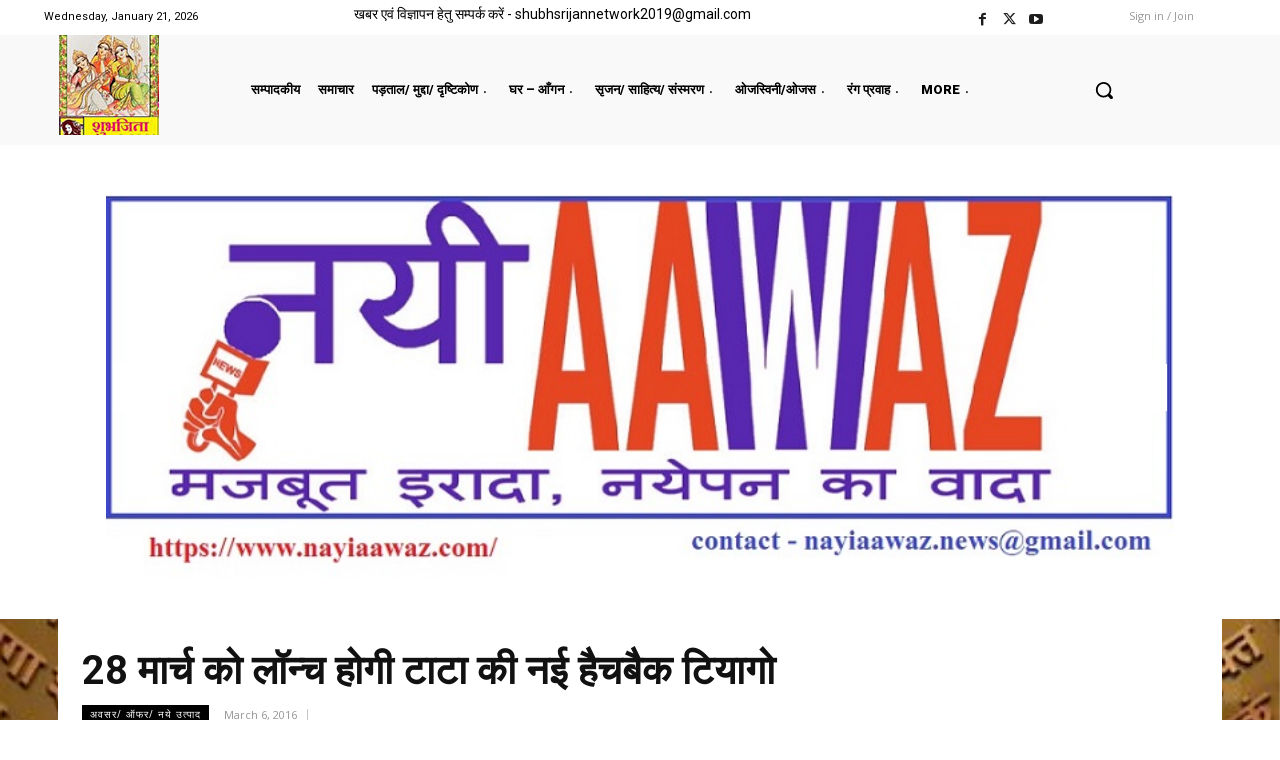

--- FILE ---
content_type: text/html; charset=utf-8
request_url: https://www.google.com/recaptcha/api2/aframe
body_size: 269
content:
<!DOCTYPE HTML><html><head><meta http-equiv="content-type" content="text/html; charset=UTF-8"></head><body><script nonce="8MkC3UHMhHOTT1QNh_VQAA">/** Anti-fraud and anti-abuse applications only. See google.com/recaptcha */ try{var clients={'sodar':'https://pagead2.googlesyndication.com/pagead/sodar?'};window.addEventListener("message",function(a){try{if(a.source===window.parent){var b=JSON.parse(a.data);var c=clients[b['id']];if(c){var d=document.createElement('img');d.src=c+b['params']+'&rc='+(localStorage.getItem("rc::a")?sessionStorage.getItem("rc::b"):"");window.document.body.appendChild(d);sessionStorage.setItem("rc::e",parseInt(sessionStorage.getItem("rc::e")||0)+1);localStorage.setItem("rc::h",'1769011825336');}}}catch(b){}});window.parent.postMessage("_grecaptcha_ready", "*");}catch(b){}</script></body></html>

--- FILE ---
content_type: text/css
request_url: https://shubhjita.com/wp-content/plugins/ml-slider/themes/cubic/v1.0.0/style.css?ver=1.0.0
body_size: 1241
content:
.ms-theme-cubic{opacity:0;padding-bottom:40px;-webkit-transition:opacity 0.3s;transition:opacity 0.3s}.ms-theme-cubic.ms-loaded{opacity:1}.metaslider.ms-theme-cubic *{-webkit-box-sizing:border-box;box-sizing:border-box}.metaslider.ms-theme-cubic *::before{-webkit-box-sizing:border-box;box-sizing:border-box}.metaslider.ms-theme-cubic *::after{-webkit-box-sizing:border-box;box-sizing:border-box}.metaslider.ms-theme-cubic .flexslider{margin-bottom:0}.metaslider.ms-theme-cubic .flexslider ol.flex-control-nav:not(.flex-control-thumbs){background:transparent;bottom:15px;-webkit-box-pack:center;display:-webkit-box;display:-ms-flexbox;display:flex;-ms-flex-pack:center;-ms-flex-wrap:wrap;flex-wrap:wrap;justify-content:center;justify-content:center;line-height:15px;margin:0;padding:0;position:absolute;-webkit-transition:top 0.2s;transition:top 0.2s;z-index:8}.metaslider.ms-theme-cubic .flexslider ol.flex-control-nav:not(.flex-control-thumbs) li a{background:rgba(255,255,255,0.8);border:0;border-radius:0;-webkit-box-shadow:none !important;box-shadow:none !important;cursor:pointer;display:inline-block;height:15px;line-height:15px;margin:0 5px;padding:5px 0 5px 10px;text-indent:-9999px;-webkit-transition:background 0.2s ease-in-out;transition:background 0.2s ease-in-out;width:15px}.metaslider.ms-theme-cubic .flexslider ol.flex-control-nav:not(.flex-control-thumbs) li a:hover{background:transparent;border:2px solid rgba(255,255,255,0.8)}.metaslider.ms-theme-cubic .flexslider ol.flex-control-nav:not(.flex-control-thumbs) li a:hover::after{-webkit-transform:translateY(0);transform:translateY(0)}.metaslider.ms-theme-cubic .flexslider ol.flex-control-nav:not(.flex-control-thumbs) li:last-child a{margin-right:0}.metaslider.ms-theme-cubic .flexslider ol.flex-control-nav li a.flex-active{background:transparent;border:2px solid rgba(255,255,255,0.8)}.metaslider.ms-theme-cubic .flexslider ol.flex-control-nav li a.flex-active::after{-webkit-transform:translateY(0);transform:translateY(0)}.metaslider.ms-theme-cubic .flexslider ul.flex-direction-nav li a{background:0;-webkit-box-shadow:none;box-shadow:none;color:black;height:100px;margin-top:-50px;max-width:50px;overflow:hidden;top:calc(50% + 50px);transform:translateY(-50%);-webkit-transition:all 0.2s ease-in-out;transition:all 0.2s ease-in-out;width:11%}.metaslider.ms-theme-cubic .flexslider ul.flex-direction-nav li a::before{background-image:none;background-color:#fff;mask-image:url("images/arrow.svg");mask-repeat:no-repeat;mask-position:50% 50%;mask-size:47px auto;content:"" !important;display:block;height:47px;margin-top:-23px;max-height:47px;max-width:47px;position:absolute;top:50%;width:100%}.metaslider.ms-theme-cubic .flexslider ul.flex-direction-nav li a.flex-prev{left:0}.metaslider.ms-theme-cubic .flexslider ul.flex-direction-nav li a.flex-prev::before{left:15%}.metaslider.ms-theme-cubic .flexslider ul.flex-direction-nav li a.flex-next{right:0}.metaslider.ms-theme-cubic .flexslider ul.flex-direction-nav li a.flex-next::before{right:15%;-webkit-transform:rotate(180deg);transform:rotate(180deg)}.metaslider.ms-theme-cubic .flexslider:hover ul.flex-direction-nav li a{background:rgba(255,255,255,0.3);max-width:50px;width:11%}.metaslider.ms-theme-cubic .flexslider:hover ul.flex-direction-nav li a:hover{color:black;max-width:50px;width:11%}.metaslider.ms-theme-cubic .flexslider:focus-within ul.flex-direction-nav li a{background:rgba(255,255,255,0.3);max-width:50px;width:11%}.metaslider.ms-theme-cubic .flexslider:focus-within ul.flex-direction-nav li a:hover{color:black;max-width:50px;width:11%}.metaslider.ms-theme-cubic .flexslider ul.slides .caption-wrap{background:rgba(0,0,0,0.8);bottom:0;transform:translateY(50%);color:inherit;margin:0;padding:0;position:absolute;-webkit-transition:0.5s all;transition:0.5s all;width:100%}.metaslider.ms-theme-cubic .flexslider ul.slides .caption-wrap .caption{color:#fff;font-size:0.9rem;padding:20px 30px 55px 30px;text-align:center;line-height:1.4em}.metaslider.ms-theme-cubic .flexslider ul.slides .flex-active-slide .caption-wrap{-webkit-transform:translateY(0);transform:translateY(0)}.metaslider.ms-theme-cubic ul.rslides_tabs{background:transparent;bottom:15px;-webkit-box-pack:center;display:-webkit-box;display:-ms-flexbox;display:flex;-ms-flex-pack:center;-ms-flex-wrap:wrap;flex-wrap:wrap;justify-content:center;justify-content:center;line-height:15px;margin:0;padding:0 !important;position:absolute;-webkit-transition:top 0.2s;transition:top 0.2s;z-index:8}.metaslider.ms-theme-cubic ul.rslides_tabs li a{background:rgba(255,255,255,0.8);border:0;border-radius:0;-webkit-box-shadow:none !important;box-shadow:none !important;cursor:pointer;display:inline-block;height:15px;line-height:15px;margin:0 5px;padding:5px 0 5px 10px;text-indent:-9999px;-webkit-transition:background 0.2s ease-in-out;transition:background 0.2s ease-in-out;width:15px}.metaslider.ms-theme-cubic ul.rslides_tabs li a:hover{background:transparent;border:2px solid rgba(255,255,255,0.8)}.metaslider.ms-theme-cubic ul.rslides_tabs li a:hover::after{-webkit-transform:translateY(0);transform:translateY(0)}.metaslider.ms-theme-cubic ul.rslides_tabs li:last-child a{margin-right:0}.metaslider.ms-theme-cubic ul.rslides_tabs li.rslides_here a{background:transparent;border:2px solid rgba(255,255,255,0.8)}.metaslider.ms-theme-cubic ul.rslides_tabs li.rslides_here a::after{-webkit-transform:translateY(0);transform:translateY(0)}.metaslider.ms-theme-cubic div.slider-wrapper .nivo-controlNav:not(.nivo-thumbs-enabled){background:transparent;bottom:15px;-webkit-box-pack:center;display:-webkit-box;display:-ms-flexbox;display:flex;-ms-flex-pack:center;-ms-flex-wrap:wrap;flex-wrap:wrap;justify-content:center;justify-content:center;line-height:15px;margin:0;padding:0 !important;position:absolute;-webkit-transition:top 0.2s;transition:top 0.2s;z-index:8}.metaslider.ms-theme-cubic div.slider-wrapper .nivo-controlNav:not(.nivo-thumbs-enabled) a{background:rgba(255,255,255,0.8);border:0;border-radius:0;-webkit-box-shadow:none !important;box-shadow:none !important;cursor:pointer;display:inline-block;height:15px;line-height:15px;margin:0 5px;padding:5px 0 5px 10px;text-indent:-9999px;-webkit-transition:background 0.2s ease-in-out;transition:background 0.2s ease-in-out;width:15px}.metaslider.ms-theme-cubic div.slider-wrapper div.nivo-controlNav:not(.nivo-thumbs-enabled) a:last-child{margin-right:0}.metaslider.ms-theme-cubic div.slider-wrapper div.nivo-controlNav:not(.nivo-thumbs-enabled) a.active{background:transparent;border:2px solid rgba(255,255,255,0.8)}.metaslider.ms-theme-cubic div.slider-wrapper div.nivo-controlNav:not(.nivo-thumbs-enabled) a.active::after{-webkit-transform:translateY(0);transform:translateY(0)}.metaslider.ms-theme-cubic .coin-slider .cs-buttons{background:transparent;bottom:30px;-webkit-box-pack:center;display:-webkit-box;display:-ms-flexbox;display:flex;-ms-flex-pack:center;-ms-flex-wrap:wrap;flex-wrap:wrap;justify-content:center;justify-content:center;line-height:15px;margin:0;padding:0 !important;position:absolute;-webkit-transition:top 0.2s;transition:top 0.2s;z-index:8}.metaslider.ms-theme-cubic .coin-slider .cs-buttons a{background:rgba(255,255,255,0.8);border:0;border-radius:0;-webkit-box-shadow:none !important;box-shadow:none !important;cursor:pointer;display:inline-block;height:15px;line-height:15px;margin:0 5px;padding:5px 0 5px 10px;text-indent:-9999px;-webkit-transition:background 0.2s ease-in-out;transition:background 0.2s ease-in-out;width:15px}.metaslider.ms-theme-cubic .coin-slider .cs-buttons a:last-child{margin-right:0}.metaslider.ms-theme-cubic .coin-slider .cs-buttons a:hover{background:transparent;border:2px solid rgba(255,255,255,0.8)}.metaslider.ms-theme-cubic .coin-slider .cs-buttons a:hover::after{-webkit-transform:translateY(0);transform:translateY(0)}.metaslider.ms-theme-cubic .coin-slider .cs-buttons a.cs-active{background:transparent;border:2px solid rgba(255,255,255,0.8)}.metaslider.ms-theme-cubic .coin-slider .cs-buttons a.cs-active::after{-webkit-transform:translateY(0);transform:translateY(0)}.metaslider.ms-theme-cubic .coin-slider .coin-slider div{display:block !important}.metaslider.ms-theme-cubic .coin-slider .coin-slider div a{background:0;-webkit-box-shadow:none;box-shadow:none;color:black;height:100px;margin-top:-50px;max-width:50px;overflow:hidden;top:50%;-webkit-transition:all 0.2s ease-in-out;transition:all 0.2s ease-in-out;width:11%}.metaslider.ms-theme-cubic .coin-slider .coin-slider div a::before{background:url("images/arrow.svg") no-repeat;background-position:50% 50%;background-size:100%;content:"" !important;display:block;height:47px;margin-top:-23px;max-height:47px;max-width:47px;position:absolute;top:50%;width:100%}.metaslider.ms-theme-cubic .coin-slider .coin-slider div a.cs-prev{left:0}.metaslider.ms-theme-cubic .coin-slider .coin-slider div a.cs-prev::before{left:15%}.metaslider.ms-theme-cubic .coin-slider .coin-slider div a.cs-next{right:0}.metaslider.ms-theme-cubic .coin-slider .coin-slider div a.cs-next::before{right:15%;-webkit-transform:rotate(180deg);transform:rotate(180deg)}.metaslider.ms-theme-cubic .coin-slider .coin-slider .cs-prev{margin-top:-55px !important}.metaslider.ms-theme-cubic .coin-slider .coin-slider .cs-next{margin-top:-55px !important}.metaslider.ms-theme-cubic .coin-slider:hover .coin-slider div a{background:rgba(255,255,255,0.3);max-width:50px;width:11%}.metaslider.ms-theme-cubic .coin-slider:hover .coin-slider div a:hover{color:black;max-width:50px;width:11%}.metaslider.ms-theme-cubic .slider-wrapper .nivo-controlNav:not(.nivo-thumbs-enabled) a:hover{background:transparent;border:2px solid rgba(255,255,255,0.8)}.metaslider.ms-theme-cubic .slider-wrapper .nivo-controlNav:not(.nivo-thumbs-enabled) a:hover::after{-webkit-transform:translateY(0);transform:translateY(0)}.metaslider.ms-theme-cubic .slider-wrapper .nivo-controlNav.nivo-thumbs-enabled a:hover{border:0 none}.metaslider.ms-theme-cubic .slider-wrapper .nivo-controlNav.nivo-thumbs-enabled a.active{border:0 none}.metaslider.ms-theme-cubic a.rslides_nav{background:0;-webkit-box-shadow:none;box-shadow:none;color:black;height:100px;margin-top:-50px;max-width:50px;overflow:hidden;top:50%;-webkit-transition:all 0.2s ease-in-out;transition:all 0.2s ease-in-out;width:11%}.metaslider.ms-theme-cubic a.rslides_nav::before{background:url("images/arrow.svg") no-repeat;background-position:50% 50%;background-size:100%;content:"" !important;display:block;height:47px;margin-top:-23px;max-height:47px;max-width:47px;position:absolute;top:50%;width:100%}.metaslider.ms-theme-cubic div.nivoSlider div.nivo-directionNav a{background:0;-webkit-box-shadow:none;box-shadow:none;color:black;height:100px;margin-top:-50px;max-width:50px;overflow:hidden;top:50%;-webkit-transition:all 0.2s ease-in-out;transition:all 0.2s ease-in-out;width:11%}.metaslider.ms-theme-cubic div.nivoSlider div.nivo-directionNav a::before{background:url("images/arrow.svg") no-repeat;background-position:50% 50%;background-size:100%;content:"" !important;display:block;height:47px;margin-top:-23px;max-height:47px;max-width:47px;position:absolute;top:50%;width:100%}.metaslider.ms-theme-cubic div.nivoSlider div.nivo-directionNav a.nivo-prevNav{left:0}.metaslider.ms-theme-cubic div.nivoSlider div.nivo-directionNav a.nivo-prevNav::before{left:15%}.metaslider.ms-theme-cubic div.nivoSlider div.nivo-directionNav a.nivo-nextNav{right:0}.metaslider.ms-theme-cubic div.nivoSlider div.nivo-directionNav a.nivo-nextNav::before{right:15%;-webkit-transform:rotate(180deg);transform:rotate(180deg)}.metaslider.ms-theme-cubic div.nivoSlider:hover div.nivo-directionNav a{background:rgba(255,255,255,0.3);max-width:50px;width:11%}.metaslider.ms-theme-cubic div.nivoSlider:hover div.nivo-directionNav a:hover{color:black;max-width:50px;width:11%}.metaslider.ms-theme-cubic div.nivoSlider .nivo-caption{background:rgba(0,0,0,0.8);bottom:0;color:inherit;margin:0;padding:0;position:absolute;-webkit-transition:0.5s all;transition:0.5s all;width:100%;-webkit-transform:translateY(0);transform:translateY(0)}.metaslider.ms-theme-cubic .rslides_nav.prev{left:0}.metaslider.ms-theme-cubic .rslides_nav.prev::before{left:15%}.metaslider.ms-theme-cubic .rslides_nav.next{right:0}.metaslider.ms-theme-cubic .rslides_nav.next::before{right:15%;-webkit-transform:rotate(180deg);transform:rotate(180deg)}.metaslider.ms-theme-cubic:hover a.rslides_nav{background:rgba(255,255,255,0.3);max-width:50px;width:11%}.metaslider.ms-theme-cubic:hover a.rslides_nav:hover{color:black;max-width:50px;width:11%}.metaslider.ms-theme-cubic .rslides .caption-wrap{background:rgba(0,0,0,0.8);bottom:0;color:inherit;margin:0;padding:0;position:absolute;-webkit-transition:0.5s all;transition:0.5s all;width:100%}.metaslider.ms-theme-cubic .rslides .caption-wrap .caption{color:#fff;font-size:0.9rem;padding:20px 30px 55px 30px;text-align:center}.metaslider.ms-theme-cubic .rslides li[class*="rslides"] .caption-wrap{-webkit-transform:translateY(0);transform:translateY(0)}.metaslider.ms-theme-cubic .cs-title{margin:10px;padding:20px;width:calc(100% - 20px)}.metaslider.ms-theme-cubic .nivoSlider .nivo-caption{color:#fff;font-size:0.9rem;padding:20px 30px 55px 30px;text-align:center}.metaslider.ms-theme-cubic .filmstrip{border-radius:0;margin-top:10px;position:absolute;width:100%;z-index:4}.metaslider.ms-theme-cubic .filmstrip ul.flex-direction-nav li a::after{width:10px}.metaslider.ms-theme-cubic .filmstrip ul.flex-direction-nav li a.flex-prev{left:0}.metaslider.ms-theme-cubic .filmstrip ul.flex-direction-nav li a.flex-next{right:0}.ms-is-small.metaslider.ms-theme-cubic .flexslider ul.slides .caption-wrap .caption{padding-top:50px}.ms-is-small.metaslider.ms-theme-cubic .rslides .caption-wrap .caption{padding-top:50px}.ms-is-small.metaslider.ms-theme-cubic .nivoSlider .nivo-caption{padding-top:50px}.metaslider.ms-theme-cubic.has-filmstrip .flexslider:not(.filmstrip) ul.flex-direction-nav{width:90px}.metaslider.ms-theme-cubic.has-filmstrip .flexslider ul.slides .caption-wrap{margin-right:110px}.metaslider.ms-theme-cubic.fullwidth .flexslider ul.slides .caption-wrap{margin-right:320px}.metaslider.ms-theme-cubic.fullwidth .flexslider ul.slides .caption-wrap .caption{padding-left:20px}.metaslider.ms-theme-cubic.fullwidth .flexslider ol.flex-control-nav:not(.flex-control-thumbs){right:60px}.metaslider.ms-theme-cubic.fullwidth .flexslider:not(.filmstrip) ul.flex-direction-nav{right:20px}.metaslider.ms-theme-cubic.fullwidth .rslides .caption-wrap{margin-right:320px}.metaslider.ms-theme-cubic.fullwidth .rslides .caption-wrap .caption{padding-left:20px}.metaslider.ms-theme-cubic.fullwidth div.nivoSlider .nivo-caption{margin-right:320px;padding-left:20px}.metaslider.ms-theme-cubic.fullwidth .cs-title{margin-right:320px;padding-left:20px}.metaslider.ms-theme-cubic.fullwidth ul.rslides_tabs{right:60px}.metaslider.ms-theme-cubic.fullwidth div.slider-wrapper .nivo-controlNav:not(.nivo-thumbs-enabled){right:60px}.metaslider.ms-theme-cubic.fullwidth div.nivo-directionNav{right:20px}.metaslider.ms-theme-cubic.fullwidth a.rslides_nav.prev{right:284px}.metaslider.ms-theme-cubic.fullwidth a.rslides_nav.next{right:20px}.metaslider.ms-theme-cubic.ms-is-small{padding-bottom:50px}.metaslider.ms-theme-cubic.ms-is-small .flexslider ul.slides .caption-wrap{margin-right:0}.metaslider.ms-theme-cubic.ms-is-small .flexslider ol.flex-control-nav{left:0;right:0;width:100%}.metaslider.ms-theme-cubic.ms-is-small .flexslider:not(.filmstrip) ul.flex-direction-nav{width:100%}.metaslider.ms-theme-cubic.ms-is-small .rslides .caption-wrap{margin-right:0}.metaslider.ms-theme-cubic.ms-is-small .nivoSlider .nivo-caption{margin-right:0}.metaslider.ms-theme-cubic.ms-is-small ul.rslides_tabs{left:0;right:0;width:100%}.metaslider.ms-theme-cubic.ms-is-small .slider-wrapper .nivo-controlNav{left:0;right:0;width:100%}.metaslider.ms-theme-cubic.ms-is-small .coin-slider .cs-buttons{left:0;right:0;width:100%}.metaslider.ms-theme-cubic.ms-is-small .nivo-directionNav{width:100%}.metaslider.ms-theme-cubic.ms-is-small.fullwidth .flexslider:not(.filmstrip) ul.flex-direction-nav{right:0}.metaslider.ms-theme-cubic.ms-is-small.fullwidth .flexslider ul.flex-direction-nav li a.flex-prev{left:20px}.metaslider.ms-theme-cubic.ms-is-small.fullwidth .flexslider ul.flex-direction-nav li a.flex-next{right:20px}.metaslider.ms-theme-cubic.ms-is-small.fullwidth div.nivo-directionNav{right:0}.metaslider.ms-theme-cubic.ms-is-small.fullwidth .rslides_nav.prev{left:20px}.metaslider.ms-theme-cubic.ms-is-small.fullwidth div.nivoSlider div.nivo-directionNav a.nivo-prevNav{left:20px}.metaslider.ms-theme-cubic.ms-is-small.fullwidth div.nivoSlider div.nivo-directionNav a.nivo-nextNav{right:20px}.metaslider.ms-theme-cubic.ms-is-small.fullwidth .coin-slider .coin-slider div a.cs-prev{left:20px}.metaslider.ms-theme-cubic.ms-is-small.fullwidth .coin-slider .coin-slider div a.cs-next{right:20px}.metaslider.ms-theme-cubic.ms-is-small.fullwidth .rslides_nav.next{right:20px}.metaslider.ms-theme-cubic.has-onhover-arrows .flex-direction-nav li{opacity:0}.metaslider.ms-theme-cubic.has-onhover-arrows:hover .flex-direction-nav li{opacity:1}.metaslider.ms-theme-cubic.has-onhover-arrows:hover .flex-direction-nav a{opacity:1}
